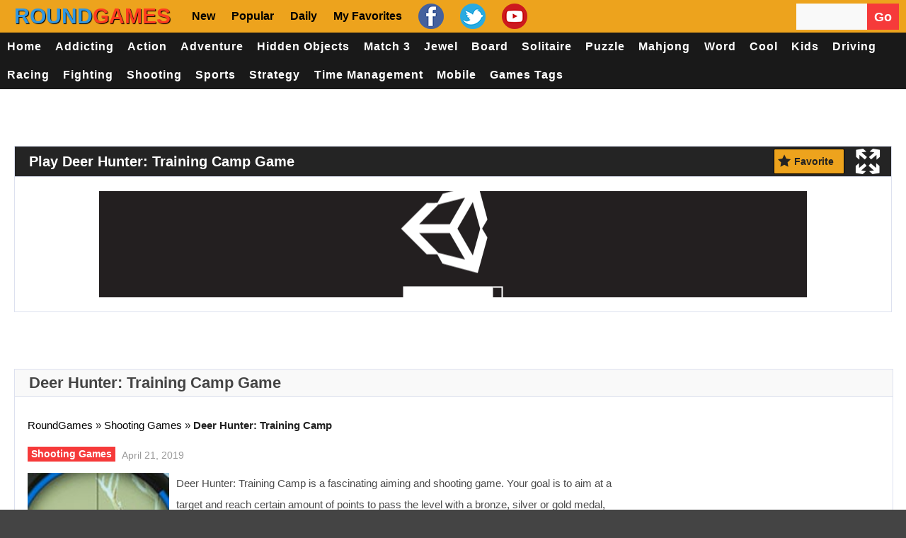

--- FILE ---
content_type: text/html
request_url: https://kdata1.com/2019/04/deer-hunter-training-camp/
body_size: 194
content:
<!DOCTYPE html>
<html lang="en-us">
  <head>
    <meta charset="utf-8">
    <meta http-equiv="Content-Type" content="text/html; charset=utf-8">
    <title>Deer Hunter Training Camp</title>
    <link rel="shortcut icon" href="TemplateData/favicon.ico">
    <link rel="stylesheet" href="TemplateData/style.css">
    <script src="TemplateData/UnityProgress.js"></script>  
    <script src="Build/UnityLoader.js"></script>
    <script>
      var gameInstance = UnityLoader.instantiate("gameContainer", "Build/WebGL.json", {onProgress: UnityProgress});
    </script>
  </head>
  <body>
    <div class="webgl-content">
      <div id="gameContainer" style="width: 1000px; height: 600px"></div>
      <div class="footer">
        <div class="webgl-logo"></div>
        <div class="fullscreen" onclick="gameInstance.SetFullscreen(1)"></div>
      </div>
    </div>
  </body>
</html>

--- FILE ---
content_type: text/html; charset=utf-8
request_url: https://www.google.com/recaptcha/api2/aframe
body_size: 267
content:
<!DOCTYPE HTML><html><head><meta http-equiv="content-type" content="text/html; charset=UTF-8"></head><body><script nonce="SXPs-FYnw3r8g0-JqsCaXQ">/** Anti-fraud and anti-abuse applications only. See google.com/recaptcha */ try{var clients={'sodar':'https://pagead2.googlesyndication.com/pagead/sodar?'};window.addEventListener("message",function(a){try{if(a.source===window.parent){var b=JSON.parse(a.data);var c=clients[b['id']];if(c){var d=document.createElement('img');d.src=c+b['params']+'&rc='+(localStorage.getItem("rc::a")?sessionStorage.getItem("rc::b"):"");window.document.body.appendChild(d);sessionStorage.setItem("rc::e",parseInt(sessionStorage.getItem("rc::e")||0)+1);localStorage.setItem("rc::h",'1769707522321');}}}catch(b){}});window.parent.postMessage("_grecaptcha_ready", "*");}catch(b){}</script></body></html>